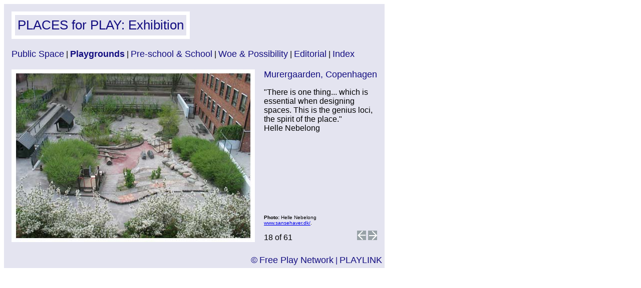

--- FILE ---
content_type: text/html
request_url: http://www.freeplaynetwork.org.uk/playlink/exhibition/playgrounds/murergaarden1.htm
body_size: 1192
content:
<!DOCTYPE HTML PUBLIC "-//W3C//DTD HTML 4.0 Transitional//EN"
"http://www.w3.org/TR/REC-html40/loose.dtd">
<html lang="EN">
<head>
<meta name="generator" content=
"HTML Tidy for Windows (vers 1st August 2002), see www.w3.org">
<title>PLACES for PLAY: The Exhibition</title>
<meta http-equiv="keywords" content="free play">
<meta http-equiv="Content-Type" content=
"text/html;charset=iso-8859-1">
<link rel="stylesheet" type="text/css" href="../ie.css">
</head>
<body bgcolor="#FFFFFF">
<table summary="Main Page" width="760" border="0" cellspacing="0"
cellpadding="5">
<tr>
<td bgcolor="#E4E4F0">
<table summary="Page Content" border="0" cellspacing="10"
cellpadding="5">
        <tr  valign="top"> 
          <td class="whiteborder" colspan="2"> 
            <h1><a id="buttonup" title="Intro" href="../index.html">PLACES for PLAY: Exhibition</a></h1>
</td>
        </tr>
      </table>

<table summary="Page Content" border="0" cellspacing="10"
cellpadding="0" width="100%">
<tr valign="top">
          <td colspan="2"> 
            <p><a id=
"buttonup" href="../public/somerset1.htm">Public Space</a> | <a id="bold" href="murergaarden1.htm">Playgrounds</a> 
              | <a id="buttonup" href="../school/berlin1.htm">Pre-school &amp; 
              School</a> | <a id="buttonup" href=
"../woepossibility/index.html">Woe &amp; Possibility</a> | <a id="buttonup" href="../editorial/index.html">Editorial</a> 
              | <a id="buttonup" href=
"../index4.htm">Index</a></p>
</td>
</tr>
</table>

<table summary="Page Content" border="0" cellspacing="10"
cellpadding="0">
<tr valign="top">
<td width="494" rowspan="2">
            <h1 align="left"><img src="../images/murergaarden5.jpg" width="486"
height="346" alt="Murergaarden - the site before work began"></h1>
</td>
<td>
<h2>Murergaarden, Copenhagen</h2>

<p>"There is one thing... which is essential when designing spaces.
This is the genius loci, the spirit of the place."<br>
 Helle Nebelong</p>
</td>
</tr>

<tr valign="top">
          <td valign="bottom"> 
            <p class="smaller"><b>Photo:</b> Helle Nebelong<br>
              <a href="http://www.sansehaver.dk/">www.sansehaver.dk/</a>.</p>
            <table width="100%" border="0" cellspacing="0" cellpadding="0">
              <tr valign="bottom"> 
                <td> 
                  <p>18 of 61</p>
                </td>
                <td> 
                  <p align="right"> <a href="../public/camley2.htm"><img src=
"../images/whiteleft.gif" width="18" border="0" alt="Back"></a> <a
href="murergaarden2.htm"><img src="../images/white-right.gif"
width="18" height="19" alt="Next Page" border="0"></a></p>
                </td>
              </tr>
            </table>
           
</td>
</tr>
</table>

<p align="right"><span class="larger">&copy;</span> <span class="blue"><a id="buttonup" href="http://www.freeplaynetwork.org.uk">Free Play Network</a> | <a id=
"buttonup" href=
"http://www.playlink.org.uk">PLAYLINK</a></span></p>
</td>
</tr>
</table>
</body>
</html>



--- FILE ---
content_type: text/css
request_url: http://www.freeplaynetwork.org.uk/playlink/exhibition/ie.css
body_size: 541
content:
a#buttonup {COLOR: #120C80; font-family: Calibri, Arial, sans-serif; font-size: 110%; leading: 110%; font-weight: normal; TEXT-DECORATION: none; }
a#buttonup:hover {COLOR: #120C80; font-family: Calibri, Arial, sans-serif; font-size: 110%; font-weight: normal; TEXT-DECORATION: underline;} 
a#bold {COLOR: #120C80; font-family: Calibri, Arial, sans-serif; font-weight: bold; font-size: 110%; TEXT-DECORATION: none; }
a#bold:hover {COLOR: #120C80; font-family: Calibri, Arial, sans-serif; font-weight: bold; font-size: 110%; TEXT-DECORATION: underline; }
a#plain {COLOR: #120C80; TEXT-DECORATION: none; }
a#plain:hover {COLOR: #120C80; TEXT-DECORATION: none; }

hide {color: #E4E4F0}

h1 {font-family: Calibri, Arial; font-size: x-large; color: #120C80; font-weight: normal; margin-bottom: 0em; } 
h2 {font-family: Calibri, Arial; font-size: large; font-size: 110%; leading: 110%; font-weight: normal; color: #120C80; } 

h3 {font-family: Calibri, Arial; font-size: large; font-size: 90%; font-weight: normal; color: #120C80;} 
h4 {font-family: Calibri, Arial; font-size: large;} 


p, 
ul, ol, blockquote {font-family: Calibri, Arial, sans-serif; font-size: medium; color: 
#000000;} 
.small {font-size: smaller;}

.smaller {font-family: Calibri, Arial, sans-serif; font-size: medium; } .blue {color: #120C80;} 

.buttonup {COLOR: #120C80; font-family: Calibri, Arial, sans-serif; TEXT-DECORATION: none; font-weight: bold;}

.buttondn {COLOR: #990000; font-family: Calibri, Arial, sans-serif; TEXT-DECORATION: none; font-weight: bold;}

.larger {COLOR: #120C80; font-family: Calibri, Arial, sans-serif; font-size: 110%; leading: 110%; font-weight: normal; TEXT-DECORATION: none; }
.black {font-family: Calibri, Arial, sans-serif; font-size: 105%; font-weight: normal; TEXT-DECORATION: none; }
.orange {color: #EE9900;}

.blue {color: #120C80;}
.blue2 {color: #0000ff;}
.smaller {font-family: Calibri, Arial, sans-serif; font-size: x-small; color: 
#000000;} 
.back1 {BACKGROUND: #F5F5F5; Border-bottom: #FFFFFF 5px solid;}
.back2 {BACKGROUND: #E4E4E4; COLOR: #ffffff; Border-bottom: #FFFFFF 5px solid;}

.border3 {Border-Left: #FFFFFF 30px solid;}

.whiteborder {Border-Left: #FFFFFF 7px solid; Border-Right: #FFFFFF 7px solid; Border-Top: #FFFFFF 7px solid; Border-Bottom: #FFFFFF 7px solid;}